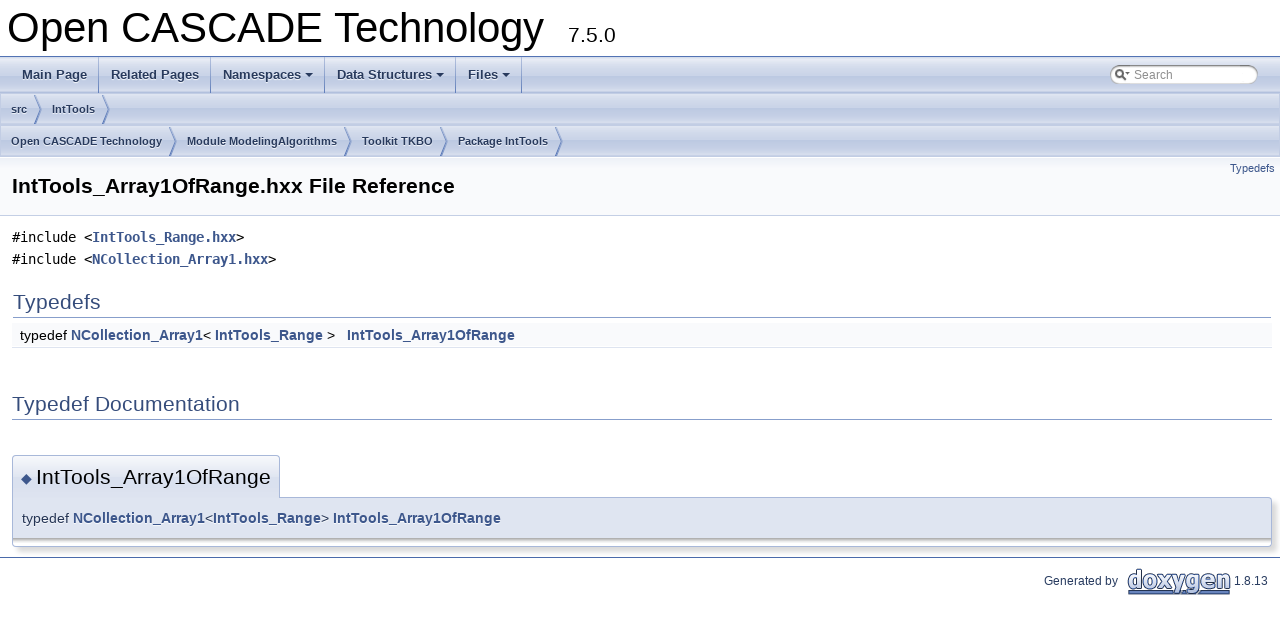

--- FILE ---
content_type: text/html
request_url: https://old.opencascade.com/doc/occt-7.5.0/refman/html/_int_tools___array1_of_range_8hxx.html
body_size: 1764
content:
<!DOCTYPE html PUBLIC "-//W3C//DTD XHTML 1.0 Transitional//EN" "http://www.w3.org/TR/xhtml1/DTD/xhtml1-transitional.dtd">
<html xmlns="http://www.w3.org/1999/xhtml">
<head>
<meta http-equiv="Content-Type" content="text/xhtml;charset=UTF-8"/>
<meta http-equiv="X-UA-Compatible" content="IE=9"/>
<meta name="generator" content="Doxygen 1.8.13"/>
<meta name="viewport" content="width=device-width, initial-scale=1"/>
<title>Open CASCADE Technology: IntTools_Array1OfRange.hxx File Reference</title>
<link href="tabs.css" rel="stylesheet" type="text/css"/>
<script type="text/javascript" src="jquery.js"></script>
<script type="text/javascript" src="dynsections.js"></script>
<link href="search/search.css" rel="stylesheet" type="text/css"/>
<script type="text/javascript" src="search/searchdata.js"></script>
<script type="text/javascript" src="search/search.js"></script>
<link href="doxygen.css" rel="stylesheet" type="text/css" />
</head>
<body>
<div id="top"><!-- do not remove this div, it is closed by doxygen! -->
<div id="titlearea">
<table cellspacing="0" cellpadding="0">
 <tbody>
 <tr style="height: 56px;">
  <td id="projectalign" style="padding-left: 0.5em;">
   <div id="projectname">Open CASCADE Technology
   &#160;<span id="projectnumber">7.5.0</span>
   </div>
  </td>
 </tr>
 </tbody>
</table>
</div>
<!-- end header part -->
<!-- Generated by Doxygen 1.8.13 -->
<script type="text/javascript">
var searchBox = new SearchBox("searchBox", "search",false,'Search');
</script>
<script type="text/javascript" src="menudata.js"></script>
<script type="text/javascript" src="menu.js"></script>
<script type="text/javascript">
$(function() {
  initMenu('',true,false,'search.php','Search');
  $(document).ready(function() { init_search(); });
});
</script>
<div id="main-nav"></div>
<!-- window showing the filter options -->
<div id="MSearchSelectWindow"
     onmouseover="return searchBox.OnSearchSelectShow()"
     onmouseout="return searchBox.OnSearchSelectHide()"
     onkeydown="return searchBox.OnSearchSelectKey(event)">
</div>

<!-- iframe showing the search results (closed by default) -->
<div id="MSearchResultsWindow">
<iframe src="javascript:void(0)" frameborder="0" 
        name="MSearchResults" id="MSearchResults">
</iframe>
</div>

<div id="nav-path" class="navpath">
  <ul>
<li class="navelem"><a class="el" href="dir_68267d1309a1af8e8297ef4c3efbcdba.html">src</a></li><li class="navelem"><a class="el" href="dir_68605b01b041dc82701199722a1375b4.html">IntTools</a></li>  </ul>
</div>
  <div id="nav-path" class="navpath">
  <ul>
<li class="navelem"><a class="el" href="index.html">Open CASCADE Technology</a></li><li class="navelem"><a class="el" href="module_modelingalgorithms.html">Module ModelingAlgorithms</a></li><li class="navelem"><a class="el" href="toolkit_tkbo.html">Toolkit TKBO</a></li>    <li class="navelem"><a class="el" href="package_inttools.html">Package IntTools </a>      </li>
    </ul>
  </div>
</div><!-- top -->
<div class="header">
  <div class="summary">
<a href="#typedef-members">Typedefs</a>  </div>
  <div class="headertitle">
<div class="title">IntTools_Array1OfRange.hxx File Reference</div>  </div>
</div><!--header-->
<div class="contents">
<div class="textblock"><code>#include &lt;<a class="el" href="_int_tools___range_8hxx.html">IntTools_Range.hxx</a>&gt;</code><br />
<code>#include &lt;<a class="el" href="_n_collection___array1_8hxx.html">NCollection_Array1.hxx</a>&gt;</code><br />
</div><table class="memberdecls">
<tr class="heading"><td colspan="2"><h2 class="groupheader"><a name="typedef-members"></a>
Typedefs</h2></td></tr>
<tr class="memitem:ae1a53b7a612f91ffdb9ef16733271949"><td class="memItemLeft" align="right" valign="top">typedef <a class="el" href="class_n_collection___array1.html">NCollection_Array1</a>&lt; <a class="el" href="class_int_tools___range.html">IntTools_Range</a> &gt;&#160;</td><td class="memItemRight" valign="bottom"><a class="el" href="_int_tools___array1_of_range_8hxx.html#ae1a53b7a612f91ffdb9ef16733271949">IntTools_Array1OfRange</a></td></tr>
<tr class="separator:ae1a53b7a612f91ffdb9ef16733271949"><td class="memSeparator" colspan="2">&#160;</td></tr>
</table>
<h2 class="groupheader">Typedef Documentation</h2>
<a id="ae1a53b7a612f91ffdb9ef16733271949"></a>
<h2 class="memtitle"><span class="permalink"><a href="#ae1a53b7a612f91ffdb9ef16733271949">&#9670;&nbsp;</a></span>IntTools_Array1OfRange</h2>

<div class="memitem">
<div class="memproto">
      <table class="memname">
        <tr>
          <td class="memname">typedef <a class="el" href="class_n_collection___array1.html">NCollection_Array1</a>&lt;<a class="el" href="class_int_tools___range.html">IntTools_Range</a>&gt; <a class="el" href="_int_tools___array1_of_range_8hxx.html#ae1a53b7a612f91ffdb9ef16733271949">IntTools_Array1OfRange</a></td>
        </tr>
      </table>
</div><div class="memdoc">

</div>
</div>
</div><!-- contents -->
<!-- start footer part -->
<hr class="footer"/><address class="footer"><small>
Generated by &#160;<a href="http://www.doxygen.org/index.html">
<img class="footer" src="doxygen.png" alt="doxygen"/>
</a> 1.8.13
</small></address>
</body>
</html>

